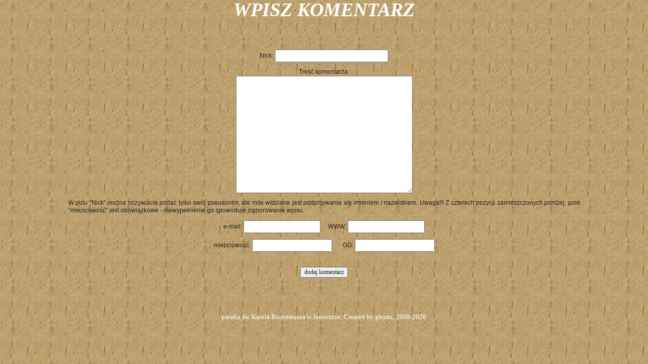

--- FILE ---
content_type: text/html
request_url: http://boromeusz.jaworzno.pl/ksiega/kgcall.php?engine=addkg.php&nukom=75
body_size: 1349
content:
<HTML><HEAD><meta http-equiv="content-type" content="text/html; charset=iso-8859-2">
<STYLE TYPE="text/css">
<!--
body{background-image: url('skinz/firesky/skarb.jpg'); background-repeat: repeat}
P{font-family:Verdana,Helvetica,Arial;font-size:12px;font-weight:normal;font-style:normal;line-height:15px;color:#222222;text-decoration:none;text-align:justify;text-indent:0px}
.b{font-weight:bold}
.i{font-style:italic}
.bi{font-weight:bold;font-style:italic}
.sm{font-size:10px}
.cyn{text-align:center;color:#FFFFFF;line-height:22px;font-family:TimesNewRoman;font-size:38px;font-weight:bold;font-style:italic}
.naglwpis{text-align:left;font-size:12px;font-weight:bold}
.pokurl{text-align:left;font-size:11px;font-weight:normal;text-align:left;color:#000000}
.cbalink{display:none}
A{font-family:Verdana,Helvetica,Arial;font-size:12px;color:#341bee;text-decoration:none;font-weight:bold}
A:Hover{font-family:Verdana,Helvetica,Arial;font-size:12px;color:#EE2222;text-decoration:none;font-weight:bold}
A:Active{font-family:Verdana,Helvetica,Arial;font-size:11px;color:#FFFFFF;text-decoration:none;font-weight:bold}
A.jasn{font-family:Verdana,Helvetica,Arial;font-size:11px;color:#CC0033;text-decoration:none;font-weight:bold}
A.jasn:Hover{font-family:Verdana,Helvetica,Arial;font-size:11px;color:#FF0033;text-decoration:none;font-weight:bold}
A.jasn:Active{font-family:Verdana,Helvetica,Arial;font-size:11px;color:#FF4444;text-decoration:none;font-weight:bold}
INPUT{font-family:Times,Times New Roman,Times New Roman CE,Helvetica;font-size:12px;font-weight:normal;font-style:normal;line-height:19px;color:#222222;text-decoration:none;text-indent:0px}
TEXTAREA{font-family:Times,Times New Roman,Times New Roman CE,Helvetica;font-size:12px;font-weight:normal;font-style:normal;line-height:19px;color:#222222;text-decoration:none;text-indent:0px}
//-->
</STYLE>
<title>Księga Gości</title></head><body bgcolor='#000000'><CENTER><TABLE WIDTH=80% ALIGN=CENTER VALIGN=TOP BORDER=0 CELLSPACING=0 CELLPADDING=0><TR><TD WIDTH=80% ALIGN=CENTER VALIGN=TOP BACKGROUND=''><P CLASS='cyn'>WPISZ KOMENTARZ</P><CENTER><FORM METHOD=POST ACTION='kg.php'><INPUT TYPE=HIDDEN NAME='adwpis' VALUE='1'><BR><CENTER><P STYLE='text-align:center'>Nick: <INPUT TYPE=TEXT NAME='nicek' SIZE=36 MAXLENGTH=25></P><P STYLE='text-align:center'>Treść komentarza:<BR><TEXTAREA NAME='postek' ROWS=12 COLS=55 WRAP='virtual'></TEXTAREA></P><P>W polu "Nick" można oczywiście podać tylko swój pseudonim, ale mile widziane jest podpisywanie się imieniem i nazwiskiem. Uwaga!!! Z czterech pozycji zamieszczonych poniżej, pole "miejscowość" jest obowiązkowe - niewypełnienie go spowoduje zignorowanie wpisu. </P>
<P STYLE='text-align:center'>e-mail: <INPUT TYPE=TEXT NAME='adpole1' SIZE=24 MAXLENGTH=150> &nbsp; &nbsp; WWW: <INPUT TYPE=TEXT NAME='adpole2' SIZE=24 MAXLENGTH=200></P>
<P STYLE='text-align:center'>miejscowość: <INPUT TYPE=TEXT NAME='adpole3' SIZE=25 MAXLENGTH=25> &nbsp; &nbsp; &nbsp; GG: <INPUT TYPE=TEXT NAME='adpole4' SIZE=25 MAXLENGTH=10></P>
<BR><INPUT TYPE=HIDDEN NAME='koma' VALUE='75'><INPUT TYPE='SUBMIT' VALUE='dodaj komentarz'><BR></FORM>


<BR> &nbsp;</TD></TR></TABLE><BR><font size="2" face="font-family: Tahoma, Arial, Verdana, sans-serif" color="#ffffff">parafia św. Karola Boromeusza w Jaworznie; Created by gbumi, 2008-2026</font></BODY></HTML>